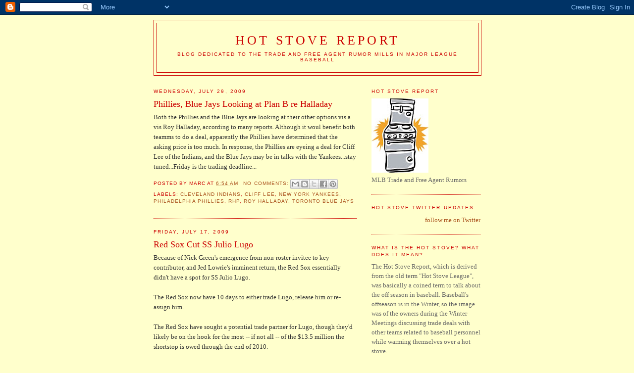

--- FILE ---
content_type: text/html; charset=UTF-8
request_url: http://www.hotstovereport.com/2009/07/
body_size: 12909
content:
<!DOCTYPE html>
<html dir='ltr' xmlns='http://www.w3.org/1999/xhtml' xmlns:b='http://www.google.com/2005/gml/b' xmlns:data='http://www.google.com/2005/gml/data' xmlns:expr='http://www.google.com/2005/gml/expr'>
<head>
<link href='https://www.blogger.com/static/v1/widgets/55013136-widget_css_bundle.css' rel='stylesheet' type='text/css'/>
<meta content='IQ+Nw+dCEVxVVu0fwuZMyuxWz5zB6Bzg78vPvqG3cmY=' name='verify-v1'/>
<meta content='text/html; charset=UTF-8' http-equiv='Content-Type'/>
<meta content='blogger' name='generator'/>
<link href='http://www.hotstovereport.com/favicon.ico' rel='icon' type='image/x-icon'/>
<link href='http://www.hotstovereport.com/2009/07/' rel='canonical'/>
<link rel="alternate" type="application/atom+xml" title="Hot Stove Report - Atom" href="http://www.hotstovereport.com/feeds/posts/default" />
<link rel="alternate" type="application/rss+xml" title="Hot Stove Report - RSS" href="http://www.hotstovereport.com/feeds/posts/default?alt=rss" />
<link rel="service.post" type="application/atom+xml" title="Hot Stove Report - Atom" href="https://www.blogger.com/feeds/18917544/posts/default" />
<!--Can't find substitution for tag [blog.ieCssRetrofitLinks]-->
<meta content='http://www.hotstovereport.com/2009/07/' property='og:url'/>
<meta content='Hot Stove Report' property='og:title'/>
<meta content='Blog dedicated to the Trade and Free Agent Rumor Mills in Major League Baseball' property='og:description'/>
<title>Hot Stove Report: July 2009 Baseball MLB Trade Rumors Astros Yankees Mets</title>
<style id='page-skin-1' type='text/css'><!--
/*
-----------------------------------------------
Blogger Template Style
Name:     Minima
Designer: Douglas Bowman
URL:      www.stopdesign.com
Date:     26 Feb 2004
Updated by: Blogger Team
----------------------------------------------- */
/* Variable definitions
====================
<Variable name="bgcolor" description="Page Background Color"
type="color" default="#fff">
<Variable name="textcolor" description="Text Color"
type="color" default="#333">
<Variable name="linkcolor" description="Link Color"
type="color" default="#58a">
<Variable name="pagetitlecolor" description="Blog Title Color"
type="color" default="#666">
<Variable name="descriptioncolor" description="Blog Description Color"
type="color" default="#999">
<Variable name="titlecolor" description="Post Title Color"
type="color" default="#c60">
<Variable name="bordercolor" description="Border Color"
type="color" default="#ccc">
<Variable name="sidebarcolor" description="Sidebar Title Color"
type="color" default="#999">
<Variable name="sidebartextcolor" description="Sidebar Text Color"
type="color" default="#666">
<Variable name="visitedlinkcolor" description="Visited Link Color"
type="color" default="#999">
<Variable name="bodyfont" description="Text Font"
type="font" default="normal normal 100% Georgia, Serif">
<Variable name="headerfont" description="Sidebar Title Font"
type="font"
default="normal normal 78% 'Trebuchet MS',Trebuchet,Arial,Verdana,Sans-serif">
<Variable name="pagetitlefont" description="Blog Title Font"
type="font"
default="normal normal 200% Georgia, Serif">
<Variable name="descriptionfont" description="Blog Description Font"
type="font"
default="normal normal 78% 'Trebuchet MS', Trebuchet, Arial, Verdana, Sans-serif">
<Variable name="postfooterfont" description="Post Footer Font"
type="font"
default="normal normal 78% 'Trebuchet MS', Trebuchet, Arial, Verdana, Sans-serif">
<Variable name="startSide" description="Side where text starts in blog language"
type="automatic" default="left">
<Variable name="endSide" description="Side where text ends in blog language"
type="automatic" default="right">
*/
/* Use this with templates/template-twocol.html */
body {
background:#ffffcc;
margin:0;
color:#333333;
font:x-small Georgia Serif;
font-size/* */:/**/small;
font-size: /**/small;
text-align: center;
}
a:link {
color:#a9501b;
text-decoration:none;
}
a:visited {
color:#f2984c;
text-decoration:none;
}
a:hover {
color:#cc0000;
text-decoration:underline;
}
a img {
border-width:0;
}
/* Header
-----------------------------------------------
*/
#header-wrapper {
width:660px;
margin:0 auto 10px;
border:1px solid #cc0000;
}
#header-inner {
background-position: center;
margin-left: auto;
margin-right: auto;
}
#header {
margin: 5px;
border: 1px solid #cc0000;
text-align: center;
color:#cc0000;
}
#header h1 {
margin:5px 5px 0;
padding:15px 20px .25em;
line-height:1.2em;
text-transform:uppercase;
letter-spacing:.2em;
font: normal normal 200% Georgia, Serif;
}
#header a {
color:#cc0000;
text-decoration:none;
}
#header a:hover {
color:#cc0000;
}
#header .description {
margin:0 5px 5px;
padding:0 20px 15px;
max-width:700px;
text-transform:uppercase;
letter-spacing:.2em;
line-height: 1.4em;
font: normal normal 78% 'Trebuchet MS', Trebuchet, Arial, Verdana, Sans-serif;
color: #cc0000;
}
#header img {
margin-left: auto;
margin-right: auto;
}
/* Outer-Wrapper
----------------------------------------------- */
#outer-wrapper {
width: 660px;
margin:0 auto;
padding:10px;
text-align:left;
font: normal normal 100% Georgia, Serif;
}
#main-wrapper {
width: 410px;
float: left;
word-wrap: break-word; /* fix for long text breaking sidebar float in IE */
overflow: hidden;     /* fix for long non-text content breaking IE sidebar float */
}
#sidebar-wrapper {
width: 220px;
float: right;
word-wrap: break-word; /* fix for long text breaking sidebar float in IE */
overflow: hidden;      /* fix for long non-text content breaking IE sidebar float */
}
/* Headings
----------------------------------------------- */
h2 {
margin:1.5em 0 .75em;
font:normal normal 78% 'Trebuchet MS',Trebuchet,Arial,Verdana,Sans-serif;
line-height: 1.4em;
text-transform:uppercase;
letter-spacing:.2em;
color:#cc0000;
}
/* Posts
-----------------------------------------------
*/
h2.date-header {
margin:1.5em 0 .5em;
}
.post {
margin:.5em 0 1.5em;
border-bottom:1px dotted #cc0000;
padding-bottom:1.5em;
}
.post h3 {
margin:.25em 0 0;
padding:0 0 4px;
font-size:140%;
font-weight:normal;
line-height:1.4em;
color:#cc0000;
}
.post h3 a, .post h3 a:visited, .post h3 strong {
display:block;
text-decoration:none;
color:#cc0000;
font-weight:normal;
}
.post h3 strong, .post h3 a:hover {
color:#333333;
}
.post-body {
margin:0 0 .75em;
line-height:1.6em;
}
.post-body blockquote {
line-height:1.3em;
}
.post-footer {
margin: .75em 0;
color:#cc0000;
text-transform:uppercase;
letter-spacing:.1em;
font: normal normal 78% 'Trebuchet MS', Trebuchet, Arial, Verdana, Sans-serif;
line-height: 1.4em;
}
.comment-link {
margin-left:.6em;
}
.post img {
padding:4px;
border:1px solid #cc0000;
}
.post blockquote {
margin:1em 20px;
}
.post blockquote p {
margin:.75em 0;
}
/* Comments
----------------------------------------------- */
#comments h4 {
margin:1em 0;
font-weight: bold;
line-height: 1.4em;
text-transform:uppercase;
letter-spacing:.2em;
color: #cc0000;
}
#comments-block {
margin:1em 0 1.5em;
line-height:1.6em;
}
#comments-block .comment-author {
margin:.5em 0;
}
#comments-block .comment-body {
margin:.25em 0 0;
}
#comments-block .comment-footer {
margin:-.25em 0 2em;
line-height: 1.4em;
text-transform:uppercase;
letter-spacing:.1em;
}
#comments-block .comment-body p {
margin:0 0 .75em;
}
.deleted-comment {
font-style:italic;
color:gray;
}
#blog-pager-newer-link {
float: left;
}
#blog-pager-older-link {
float: right;
}
#blog-pager {
text-align: center;
}
.feed-links {
clear: both;
line-height: 2.5em;
}
/* Sidebar Content
----------------------------------------------- */
.sidebar {
color: #666666;
line-height: 1.5em;
}
.sidebar ul {
list-style:none;
margin:0 0 0;
padding:0 0 0;
}
.sidebar li {
margin:0;
padding-top:0;
padding-right:0;
padding-bottom:.25em;
padding-left:15px;
text-indent:-15px;
line-height:1.5em;
}
.sidebar .widget, .main .widget {
border-bottom:1px dotted #cc0000;
margin:0 0 1.5em;
padding:0 0 1.5em;
}
.main .Blog {
border-bottom-width: 0;
}
/* Profile
----------------------------------------------- */
.profile-img {
float: left;
margin-top: 0;
margin-right: 5px;
margin-bottom: 5px;
margin-left: 0;
padding: 4px;
border: 1px solid #cc0000;
}
.profile-data {
margin:0;
text-transform:uppercase;
letter-spacing:.1em;
font: normal normal 78% 'Trebuchet MS', Trebuchet, Arial, Verdana, Sans-serif;
color: #cc0000;
font-weight: bold;
line-height: 1.6em;
}
.profile-datablock {
margin:.5em 0 .5em;
}
.profile-textblock {
margin: 0.5em 0;
line-height: 1.6em;
}
.profile-link {
font: normal normal 78% 'Trebuchet MS', Trebuchet, Arial, Verdana, Sans-serif;
text-transform: uppercase;
letter-spacing: .1em;
}
/* Footer
----------------------------------------------- */
#footer {
width:660px;
clear:both;
margin:0 auto;
padding-top:15px;
line-height: 1.6em;
text-transform:uppercase;
letter-spacing:.1em;
text-align: center;
}

--></style>
<link href='https://www.blogger.com/dyn-css/authorization.css?targetBlogID=18917544&amp;zx=21c78b6a-90ce-4e30-9c8e-c2abac74ca42' media='none' onload='if(media!=&#39;all&#39;)media=&#39;all&#39;' rel='stylesheet'/><noscript><link href='https://www.blogger.com/dyn-css/authorization.css?targetBlogID=18917544&amp;zx=21c78b6a-90ce-4e30-9c8e-c2abac74ca42' rel='stylesheet'/></noscript>
<meta name='google-adsense-platform-account' content='ca-host-pub-1556223355139109'/>
<meta name='google-adsense-platform-domain' content='blogspot.com'/>

<!-- data-ad-client=ca-pub-7677667200056391 -->

</head>
<body>
<div class='navbar section' id='navbar'><div class='widget Navbar' data-version='1' id='Navbar1'><script type="text/javascript">
    function setAttributeOnload(object, attribute, val) {
      if(window.addEventListener) {
        window.addEventListener('load',
          function(){ object[attribute] = val; }, false);
      } else {
        window.attachEvent('onload', function(){ object[attribute] = val; });
      }
    }
  </script>
<div id="navbar-iframe-container"></div>
<script type="text/javascript" src="https://apis.google.com/js/platform.js"></script>
<script type="text/javascript">
      gapi.load("gapi.iframes:gapi.iframes.style.bubble", function() {
        if (gapi.iframes && gapi.iframes.getContext) {
          gapi.iframes.getContext().openChild({
              url: 'https://www.blogger.com/navbar/18917544?origin\x3dhttp://www.hotstovereport.com',
              where: document.getElementById("navbar-iframe-container"),
              id: "navbar-iframe"
          });
        }
      });
    </script><script type="text/javascript">
(function() {
var script = document.createElement('script');
script.type = 'text/javascript';
script.src = '//pagead2.googlesyndication.com/pagead/js/google_top_exp.js';
var head = document.getElementsByTagName('head')[0];
if (head) {
head.appendChild(script);
}})();
</script>
</div></div>
<div id='outer-wrapper'><div id='wrap2'>
<!-- skip links for text browsers -->
<span id='skiplinks' style='display:none;'>
<a href='#main'>skip to main </a> |
      <a href='#sidebar'>skip to sidebar</a>
</span>
<div id='header-wrapper'>
<div class='header section' id='header'><div class='widget Header' data-version='1' id='Header1'>
<div id='header-inner'>
<div class='titlewrapper'>
<h1 class='title'>
<a href='http://www.hotstovereport.com/'>
Hot Stove Report
</a>
</h1>
</div>
<div class='descriptionwrapper'>
<p class='description'><span>Blog dedicated to the Trade and Free Agent Rumor Mills in Major League Baseball</span></p>
</div>
</div>
</div></div>
</div>
<div id='content-wrapper'>
<div id='crosscol-wrapper' style='text-align:center'>
<div class='crosscol no-items section' id='crosscol'></div>
</div>
<div id='main-wrapper'>
<div class='main section' id='main'><div class='widget Blog' data-version='1' id='Blog1'>
<div class='blog-posts hfeed'>

          <div class="date-outer">
        
<h2 class='date-header'><span>Wednesday, July 29, 2009</span></h2>

          <div class="date-posts">
        
<div class='post-outer'>
<div class='post hentry uncustomized-post-template' itemprop='blogPost' itemscope='itemscope' itemtype='http://schema.org/BlogPosting'>
<meta content='18917544' itemprop='blogId'/>
<meta content='592188260114463009' itemprop='postId'/>
<a name='592188260114463009'></a>
<h3 class='post-title entry-title' itemprop='name'>
<a href='http://www.hotstovereport.com/2009/07/phillies-blue-jays-looking-at-plan-b-re.html'>Phillies, Blue Jays Looking at Plan B re Halladay</a>
</h3>
<div class='post-header'>
<div class='post-header-line-1'></div>
</div>
<div class='post-body entry-content' id='post-body-592188260114463009' itemprop='description articleBody'>
Both the Phillies and the Blue Jays are looking at their other options vis a vis Roy Halladay, according to many reports.  Although it woul benefit both teamms to do a deal, apparently the Phillies have determined that the asking price is too much.  In response, the Phillies are eyeing a deal for Cliff Lee of the Indians, and the Blue Jays may be in talks with the Yankees...stay tuned...Friday is the trading deadline...
<div style='clear: both;'></div>
</div>
<div class='post-footer'>
<div class='post-footer-line post-footer-line-1'>
<span class='post-author vcard'>
Posted by
<span class='fn' itemprop='author' itemscope='itemscope' itemtype='http://schema.org/Person'>
<span itemprop='name'>Marc</span>
</span>
</span>
<span class='post-timestamp'>
at
<meta content='http://www.hotstovereport.com/2009/07/phillies-blue-jays-looking-at-plan-b-re.html' itemprop='url'/>
<a class='timestamp-link' href='http://www.hotstovereport.com/2009/07/phillies-blue-jays-looking-at-plan-b-re.html' rel='bookmark' title='permanent link'><abbr class='published' itemprop='datePublished' title='2009-07-29T06:54:00-07:00'>6:54 AM</abbr></a>
</span>
<span class='post-comment-link'>
<a class='comment-link' href='https://www.blogger.com/comment/fullpage/post/18917544/592188260114463009' onclick=''>
No comments:
  </a>
</span>
<span class='post-icons'>
<span class='item-control blog-admin pid-1168003660'>
<a href='https://www.blogger.com/post-edit.g?blogID=18917544&postID=592188260114463009&from=pencil' title='Edit Post'>
<img alt='' class='icon-action' height='18' src='https://resources.blogblog.com/img/icon18_edit_allbkg.gif' width='18'/>
</a>
</span>
</span>
<div class='post-share-buttons goog-inline-block'>
<a class='goog-inline-block share-button sb-email' href='https://www.blogger.com/share-post.g?blogID=18917544&postID=592188260114463009&target=email' target='_blank' title='Email This'><span class='share-button-link-text'>Email This</span></a><a class='goog-inline-block share-button sb-blog' href='https://www.blogger.com/share-post.g?blogID=18917544&postID=592188260114463009&target=blog' onclick='window.open(this.href, "_blank", "height=270,width=475"); return false;' target='_blank' title='BlogThis!'><span class='share-button-link-text'>BlogThis!</span></a><a class='goog-inline-block share-button sb-twitter' href='https://www.blogger.com/share-post.g?blogID=18917544&postID=592188260114463009&target=twitter' target='_blank' title='Share to X'><span class='share-button-link-text'>Share to X</span></a><a class='goog-inline-block share-button sb-facebook' href='https://www.blogger.com/share-post.g?blogID=18917544&postID=592188260114463009&target=facebook' onclick='window.open(this.href, "_blank", "height=430,width=640"); return false;' target='_blank' title='Share to Facebook'><span class='share-button-link-text'>Share to Facebook</span></a><a class='goog-inline-block share-button sb-pinterest' href='https://www.blogger.com/share-post.g?blogID=18917544&postID=592188260114463009&target=pinterest' target='_blank' title='Share to Pinterest'><span class='share-button-link-text'>Share to Pinterest</span></a>
</div>
</div>
<div class='post-footer-line post-footer-line-2'>
<span class='post-labels'>
Labels:
<a href='http://www.hotstovereport.com/search/label/Cleveland%20Indians' rel='tag'>Cleveland Indians</a>,
<a href='http://www.hotstovereport.com/search/label/Cliff%20Lee' rel='tag'>Cliff Lee</a>,
<a href='http://www.hotstovereport.com/search/label/New%20York%20Yankees' rel='tag'>New York Yankees</a>,
<a href='http://www.hotstovereport.com/search/label/Philadelphia%20Phillies' rel='tag'>Philadelphia Phillies</a>,
<a href='http://www.hotstovereport.com/search/label/RHP' rel='tag'>RHP</a>,
<a href='http://www.hotstovereport.com/search/label/Roy%20Halladay' rel='tag'>Roy Halladay</a>,
<a href='http://www.hotstovereport.com/search/label/Toronto%20Blue%20Jays' rel='tag'>Toronto Blue Jays</a>
</span>
</div>
<div class='post-footer-line post-footer-line-3'>
<span class='post-location'>
</span>
</div>
</div>
</div>
</div>

          </div></div>
        

          <div class="date-outer">
        
<h2 class='date-header'><span>Friday, July 17, 2009</span></h2>

          <div class="date-posts">
        
<div class='post-outer'>
<div class='post hentry uncustomized-post-template' itemprop='blogPost' itemscope='itemscope' itemtype='http://schema.org/BlogPosting'>
<meta content='18917544' itemprop='blogId'/>
<meta content='7884143446076778638' itemprop='postId'/>
<a name='7884143446076778638'></a>
<h3 class='post-title entry-title' itemprop='name'>
<a href='http://www.hotstovereport.com/2009/07/red-sox-cut-ss-julio-lugo.html'>Red Sox Cut SS Julio Lugo</a>
</h3>
<div class='post-header'>
<div class='post-header-line-1'></div>
</div>
<div class='post-body entry-content' id='post-body-7884143446076778638' itemprop='description articleBody'>
Because of Nick Green's emergence from non-roster invitee to key contributor, and Jed Lowrie's imminent return, the Red Sox essentially didn't have a spot for SS Julio Lugo. <br /><br />The Red Sox now have 10 days to either trade Lugo, release him or re-assign him. <br /><br />The Red Sox have sought a potential trade partner for Lugo, though they'd likely be on the hook for the most -- if not all -- of the $13.5 million the shortstop is owed through the end of 2010.
<div style='clear: both;'></div>
</div>
<div class='post-footer'>
<div class='post-footer-line post-footer-line-1'>
<span class='post-author vcard'>
Posted by
<span class='fn' itemprop='author' itemscope='itemscope' itemtype='http://schema.org/Person'>
<span itemprop='name'>Marc</span>
</span>
</span>
<span class='post-timestamp'>
at
<meta content='http://www.hotstovereport.com/2009/07/red-sox-cut-ss-julio-lugo.html' itemprop='url'/>
<a class='timestamp-link' href='http://www.hotstovereport.com/2009/07/red-sox-cut-ss-julio-lugo.html' rel='bookmark' title='permanent link'><abbr class='published' itemprop='datePublished' title='2009-07-17T15:25:00-07:00'>3:25 PM</abbr></a>
</span>
<span class='post-comment-link'>
<a class='comment-link' href='https://www.blogger.com/comment/fullpage/post/18917544/7884143446076778638' onclick=''>
No comments:
  </a>
</span>
<span class='post-icons'>
<span class='item-control blog-admin pid-1168003660'>
<a href='https://www.blogger.com/post-edit.g?blogID=18917544&postID=7884143446076778638&from=pencil' title='Edit Post'>
<img alt='' class='icon-action' height='18' src='https://resources.blogblog.com/img/icon18_edit_allbkg.gif' width='18'/>
</a>
</span>
</span>
<div class='post-share-buttons goog-inline-block'>
<a class='goog-inline-block share-button sb-email' href='https://www.blogger.com/share-post.g?blogID=18917544&postID=7884143446076778638&target=email' target='_blank' title='Email This'><span class='share-button-link-text'>Email This</span></a><a class='goog-inline-block share-button sb-blog' href='https://www.blogger.com/share-post.g?blogID=18917544&postID=7884143446076778638&target=blog' onclick='window.open(this.href, "_blank", "height=270,width=475"); return false;' target='_blank' title='BlogThis!'><span class='share-button-link-text'>BlogThis!</span></a><a class='goog-inline-block share-button sb-twitter' href='https://www.blogger.com/share-post.g?blogID=18917544&postID=7884143446076778638&target=twitter' target='_blank' title='Share to X'><span class='share-button-link-text'>Share to X</span></a><a class='goog-inline-block share-button sb-facebook' href='https://www.blogger.com/share-post.g?blogID=18917544&postID=7884143446076778638&target=facebook' onclick='window.open(this.href, "_blank", "height=430,width=640"); return false;' target='_blank' title='Share to Facebook'><span class='share-button-link-text'>Share to Facebook</span></a><a class='goog-inline-block share-button sb-pinterest' href='https://www.blogger.com/share-post.g?blogID=18917544&postID=7884143446076778638&target=pinterest' target='_blank' title='Share to Pinterest'><span class='share-button-link-text'>Share to Pinterest</span></a>
</div>
</div>
<div class='post-footer-line post-footer-line-2'>
<span class='post-labels'>
Labels:
<a href='http://www.hotstovereport.com/search/label/Boston%20Red%20Sox' rel='tag'>Boston Red Sox</a>,
<a href='http://www.hotstovereport.com/search/label/Julio%20Lugo' rel='tag'>Julio Lugo</a>,
<a href='http://www.hotstovereport.com/search/label/SS' rel='tag'>SS</a>
</span>
</div>
<div class='post-footer-line post-footer-line-3'>
<span class='post-location'>
</span>
</div>
</div>
</div>
</div>

          </div></div>
        

          <div class="date-outer">
        
<h2 class='date-header'><span>Thursday, July 16, 2009</span></h2>

          <div class="date-posts">
        
<div class='post-outer'>
<div class='post hentry uncustomized-post-template' itemprop='blogPost' itemscope='itemscope' itemtype='http://schema.org/BlogPosting'>
<meta content='18917544' itemprop='blogId'/>
<meta content='1503859822405139481' itemprop='postId'/>
<a name='1503859822405139481'></a>
<h3 class='post-title entry-title' itemprop='name'>
<a href='http://www.hotstovereport.com/2009/07/phillies-sign-pedro-martinez-to-one.html'>Phillies sign Pedro Martinez to One Year Deal</a>
</h3>
<div class='post-header'>
<div class='post-header-line-1'></div>
</div>
<div class='post-body entry-content' id='post-body-1503859822405139481' itemprop='description articleBody'>
The Phillies, somewhat desperate for starting pitching in their run for the defense of their world title, signed three time Cy Young Award pitcher Pedro Martinez to a one year deal worth $1 million guaranteed, plus $1.5 million in incentives.
<div style='clear: both;'></div>
</div>
<div class='post-footer'>
<div class='post-footer-line post-footer-line-1'>
<span class='post-author vcard'>
Posted by
<span class='fn' itemprop='author' itemscope='itemscope' itemtype='http://schema.org/Person'>
<span itemprop='name'>Marc</span>
</span>
</span>
<span class='post-timestamp'>
at
<meta content='http://www.hotstovereport.com/2009/07/phillies-sign-pedro-martinez-to-one.html' itemprop='url'/>
<a class='timestamp-link' href='http://www.hotstovereport.com/2009/07/phillies-sign-pedro-martinez-to-one.html' rel='bookmark' title='permanent link'><abbr class='published' itemprop='datePublished' title='2009-07-16T05:31:00-07:00'>5:31 AM</abbr></a>
</span>
<span class='post-comment-link'>
<a class='comment-link' href='https://www.blogger.com/comment/fullpage/post/18917544/1503859822405139481' onclick=''>
No comments:
  </a>
</span>
<span class='post-icons'>
<span class='item-control blog-admin pid-1168003660'>
<a href='https://www.blogger.com/post-edit.g?blogID=18917544&postID=1503859822405139481&from=pencil' title='Edit Post'>
<img alt='' class='icon-action' height='18' src='https://resources.blogblog.com/img/icon18_edit_allbkg.gif' width='18'/>
</a>
</span>
</span>
<div class='post-share-buttons goog-inline-block'>
<a class='goog-inline-block share-button sb-email' href='https://www.blogger.com/share-post.g?blogID=18917544&postID=1503859822405139481&target=email' target='_blank' title='Email This'><span class='share-button-link-text'>Email This</span></a><a class='goog-inline-block share-button sb-blog' href='https://www.blogger.com/share-post.g?blogID=18917544&postID=1503859822405139481&target=blog' onclick='window.open(this.href, "_blank", "height=270,width=475"); return false;' target='_blank' title='BlogThis!'><span class='share-button-link-text'>BlogThis!</span></a><a class='goog-inline-block share-button sb-twitter' href='https://www.blogger.com/share-post.g?blogID=18917544&postID=1503859822405139481&target=twitter' target='_blank' title='Share to X'><span class='share-button-link-text'>Share to X</span></a><a class='goog-inline-block share-button sb-facebook' href='https://www.blogger.com/share-post.g?blogID=18917544&postID=1503859822405139481&target=facebook' onclick='window.open(this.href, "_blank", "height=430,width=640"); return false;' target='_blank' title='Share to Facebook'><span class='share-button-link-text'>Share to Facebook</span></a><a class='goog-inline-block share-button sb-pinterest' href='https://www.blogger.com/share-post.g?blogID=18917544&postID=1503859822405139481&target=pinterest' target='_blank' title='Share to Pinterest'><span class='share-button-link-text'>Share to Pinterest</span></a>
</div>
</div>
<div class='post-footer-line post-footer-line-2'>
<span class='post-labels'>
Labels:
<a href='http://www.hotstovereport.com/search/label/New%20York%20Mets' rel='tag'>New York Mets</a>,
<a href='http://www.hotstovereport.com/search/label/Pedro%20Martinez' rel='tag'>Pedro Martinez</a>,
<a href='http://www.hotstovereport.com/search/label/Philadelphia%20Phillies' rel='tag'>Philadelphia Phillies</a>,
<a href='http://www.hotstovereport.com/search/label/RHP' rel='tag'>RHP</a>
</span>
</div>
<div class='post-footer-line post-footer-line-3'>
<span class='post-location'>
</span>
</div>
</div>
</div>
</div>

        </div></div>
      
</div>
<div class='blog-pager' id='blog-pager'>
<span id='blog-pager-newer-link'>
<a class='blog-pager-newer-link' href='http://www.hotstovereport.com/' id='Blog1_blog-pager-newer-link' title='Newer Posts'>Newer Posts</a>
</span>
<span id='blog-pager-older-link'>
<a class='blog-pager-older-link' href='http://www.hotstovereport.com/search?updated-max=2009-07-16T05:31:00-07:00' id='Blog1_blog-pager-older-link' title='Older Posts'>Older Posts</a>
</span>
<a class='home-link' href='http://www.hotstovereport.com/'>Home</a>
</div>
<div class='clear'></div>
<div class='blog-feeds'>
<div class='feed-links'>
Subscribe to:
<a class='feed-link' href='http://www.hotstovereport.com/feeds/posts/default' target='_blank' type='application/atom+xml'>Comments (Atom)</a>
</div>
</div>
</div></div>
</div>
<div id='sidebar-wrapper'>
<div class='sidebar section' id='sidebar'><div class='widget Image' data-version='1' id='Image1'>
<h2>Hot Stove Report</h2>
<div class='widget-content'>
<a href='http://www.hotstovereport.com'>
<img alt='Hot Stove Report' height='150' id='Image1_img' src='https://blogger.googleusercontent.com/img/b/R29vZ2xl/AVvXsEhoMKl08qKIoSDRtzPBHXgFRmR1im8seI5bHZTymIECH2ObkSPRQfKKTt-nme-0lbNDak4DcMGJOa_3wfrlLePidSkqMfjiexRqQf1gPzkxGzVjNrWXWvTj5Ctjp5cq5SKTtrxi/s150/hot_stove.jpg' width='115'/>
</a>
<br/>
<span class='caption'>MLB Trade and Free Agent Rumors</span>
</div>
<div class='clear'></div>
</div><div class='widget HTML' data-version='1' id='HTML4'>
<h2 class='title'>Hot Stove Twitter Updates</h2>
<div class='widget-content'>
<div id="twitter_div">
<h2 style="display:none;" class="sidebar-title">Hot Stove Twitter Updates</h2>
<ul id="twitter_update_list"></ul>
<a id="twitter-link" style="display:block;text-align:right;" href="http://twitter.com/hotstoverpt">follow me on Twitter</a>
</div>
<script src="http://twitter.com/javascripts/blogger.js" type="text/javascript"></script>
<script src="http://twitter.com/statuses/user_timeline/hotstoverpt.json?callback=twitterCallback2&amp;count=5" type="text/javascript"></script>
</div>
<div class='clear'></div>
</div><div class='widget Text' data-version='1' id='Text1'>
<h2 class='title'>What is the Hot Stove? What does it mean?</h2>
<div class='widget-content'>
The Hot Stove Report, which is derived from the old term "Hot Stove League", was basically a coined term to talk about the off season in baseball. Baseball's offseason is in the Winter, so the image was of the owners during the Winter Meetings discussing trade deals with other teams related to baseball personnel while warming themselves over a hot stove.<br/><br/>A "Hot Stove Report" was typically an advance on the news from the Winter Meetings, and was a rumor about where players were headed and for whom they would be traded. Trading in baseball is kind of a tradition of its own, since hope was another Spring Training eternal with new personnel to cheer.<br/><br/>Today, a Hot Stove Report is not just trades, it involves all free agent signings, rumors, and personnel moves in the offseason, but also sometimes trade rumors related to the trading deadline. In this 24 hour news world, it fits that the Hot Stove doesn't just heat up in the Winter anymore.<br/>
</div>
<div class='clear'></div>
</div><div class='widget HTML' data-version='1' id='HTML1'>
<h2 class='title'>Add Hot Stove Report to Your Stuff...</h2>
<div class='widget-content'>

<!-- AddThis Button BEGIN -->
<script type="text/javascript">addthis_pub  = 'marclippincott';</script>
<a onmouseover="return addthis_open(this, '', '[URL]', '[TITLE]')" onmouseout="addthis_close()" href="http://www.addthis.com/bookmark.php" onclick="return addthis_sendto()"><img border="0" width="125" alt="" src="http://s7.addthis.com/button1-addthis.gif" height="16"/></a><script src="http://s7.addthis.com/js/152/addthis_widget.js" type="text/javascript"></script>
<!-- AddThis Button END -->
</div>
<div class='clear'></div>
</div><div class='widget Subscribe' data-version='1' id='Subscribe1'>
<div style='white-space:nowrap'>
<h2 class='title'>Subscribe To Hot Stove Report</h2>
<div class='widget-content'>
<div class='subscribe-wrapper subscribe-type-POST'>
<div class='subscribe expanded subscribe-type-POST' id='SW_READER_LIST_Subscribe1POST' style='display:none;'>
<div class='top'>
<span class='inner' onclick='return(_SW_toggleReaderList(event, "Subscribe1POST"));'>
<img class='subscribe-dropdown-arrow' src='https://resources.blogblog.com/img/widgets/arrow_dropdown.gif'/>
<img align='absmiddle' alt='' border='0' class='feed-icon' src='https://resources.blogblog.com/img/icon_feed12.png'/>
Posts
</span>
<div class='feed-reader-links'>
<a class='feed-reader-link' href='https://www.netvibes.com/subscribe.php?url=http%3A%2F%2Fwww.hotstovereport.com%2Ffeeds%2Fposts%2Fdefault' target='_blank'>
<img src='https://resources.blogblog.com/img/widgets/subscribe-netvibes.png'/>
</a>
<a class='feed-reader-link' href='https://add.my.yahoo.com/content?url=http%3A%2F%2Fwww.hotstovereport.com%2Ffeeds%2Fposts%2Fdefault' target='_blank'>
<img src='https://resources.blogblog.com/img/widgets/subscribe-yahoo.png'/>
</a>
<a class='feed-reader-link' href='http://www.hotstovereport.com/feeds/posts/default' target='_blank'>
<img align='absmiddle' class='feed-icon' src='https://resources.blogblog.com/img/icon_feed12.png'/>
                  Atom
                </a>
</div>
</div>
<div class='bottom'></div>
</div>
<div class='subscribe' id='SW_READER_LIST_CLOSED_Subscribe1POST' onclick='return(_SW_toggleReaderList(event, "Subscribe1POST"));'>
<div class='top'>
<span class='inner'>
<img class='subscribe-dropdown-arrow' src='https://resources.blogblog.com/img/widgets/arrow_dropdown.gif'/>
<span onclick='return(_SW_toggleReaderList(event, "Subscribe1POST"));'>
<img align='absmiddle' alt='' border='0' class='feed-icon' src='https://resources.blogblog.com/img/icon_feed12.png'/>
Posts
</span>
</span>
</div>
<div class='bottom'></div>
</div>
</div>
<div class='subscribe-wrapper subscribe-type-COMMENT'>
<div class='subscribe expanded subscribe-type-COMMENT' id='SW_READER_LIST_Subscribe1COMMENT' style='display:none;'>
<div class='top'>
<span class='inner' onclick='return(_SW_toggleReaderList(event, "Subscribe1COMMENT"));'>
<img class='subscribe-dropdown-arrow' src='https://resources.blogblog.com/img/widgets/arrow_dropdown.gif'/>
<img align='absmiddle' alt='' border='0' class='feed-icon' src='https://resources.blogblog.com/img/icon_feed12.png'/>
All Comments
</span>
<div class='feed-reader-links'>
<a class='feed-reader-link' href='https://www.netvibes.com/subscribe.php?url=http%3A%2F%2Fwww.hotstovereport.com%2Ffeeds%2Fcomments%2Fdefault' target='_blank'>
<img src='https://resources.blogblog.com/img/widgets/subscribe-netvibes.png'/>
</a>
<a class='feed-reader-link' href='https://add.my.yahoo.com/content?url=http%3A%2F%2Fwww.hotstovereport.com%2Ffeeds%2Fcomments%2Fdefault' target='_blank'>
<img src='https://resources.blogblog.com/img/widgets/subscribe-yahoo.png'/>
</a>
<a class='feed-reader-link' href='http://www.hotstovereport.com/feeds/comments/default' target='_blank'>
<img align='absmiddle' class='feed-icon' src='https://resources.blogblog.com/img/icon_feed12.png'/>
                  Atom
                </a>
</div>
</div>
<div class='bottom'></div>
</div>
<div class='subscribe' id='SW_READER_LIST_CLOSED_Subscribe1COMMENT' onclick='return(_SW_toggleReaderList(event, "Subscribe1COMMENT"));'>
<div class='top'>
<span class='inner'>
<img class='subscribe-dropdown-arrow' src='https://resources.blogblog.com/img/widgets/arrow_dropdown.gif'/>
<span onclick='return(_SW_toggleReaderList(event, "Subscribe1COMMENT"));'>
<img align='absmiddle' alt='' border='0' class='feed-icon' src='https://resources.blogblog.com/img/icon_feed12.png'/>
All Comments
</span>
</span>
</div>
<div class='bottom'></div>
</div>
</div>
<div style='clear:both'></div>
</div>
</div>
<div class='clear'></div>
</div><div class='widget LinkList' data-version='1' id='LinkList4'>
<h2>Hot Stove by Position</h2>
<div class='widget-content'>
<ul>
<li><a href='http://www.hotstovereport.com/search/label/1b'>First Basemen (1b)</a></li>
<li><a href='http://www.hotstovereport.com/search/label/2b'>Second Basemen (2b)</a></li>
<li><a href='http://www.hotstovereport.com/search/label/3b'>Third Basemen (3b)</a></li>
<li><a href='http://www.hotstovereport.com/search/label/SS'>Shortstops (SS)</a></li>
<li><a href='http://www.hotstovereport.com/search/label/catcher'>Catchers</a></li>
<li><a href='http://www.hotstovereport.com/search/label/OF'>Outfielders (OF)</a></li>
<li><a href='http://www.hotstovereport.com/search/label/dh'>Designated Hitters (DH)</a></li>
<li><a href='http://www.hotstovereport.com/search/label/RHP'>Right Handed Starters (RHP)</a></li>
<li><a href='http://www.hotstovereport.com/search/label/LHP'>Left Handed Starters (LHP)</a></li>
<li><a href='http://www.hotstovereport.com/search/label/reliever'>Middle Relievers</a></li>
<li><a href='http://www.hotstovereport.com/search/label/closer'>Closers</a></li>
</ul>
<div class='clear'></div>
</div>
</div><div class='widget LinkList' data-version='1' id='LinkList3'>
<h2>Hot Stove Report Team Links</h2>
<div class='widget-content'>
<ul>
<li><a href='http://www.hotstovereport.com/search/label/Atlanta%20Braves'>Hot Stove Report Atlanta Braves</a></li>
<li><a href='http://www.hotstovereport.com/search/label/Arizona%20Diamondbacks'>Hot Stove Report Arizona Diamondbacks</a></li>
<li><a href='http://www.hotstovereport.com/search/label/Baltimore%20Orioles'>Hot Stove Report Baltimore Orioles</a></li>
<li><a href='http://www.hotstovereport.com/search/label/Boston%20Red%20Sox'>Hot Stove Report Boston Red Sox</a></li>
<li><a href='http://www.hotstovereport.com/search/label/Chicago%20White%20Sox'>Hot Stove Report Chicago White Sox</a></li>
<li><a href='http://www.hotstovereport.com/search/label/Chicago%20Cubs'>Hot Stove Report Chicago Cubs</a></li>
<li><a href='http://www.hotstovereport.com/search/label/Cincinnati%20Reds'>Hot Stove Report Cincinnati Reds</a></li>
<li><a href='http://www.hotstovereport.com/search/label/Cleveland%20Indians'>Hot Stove Report Cleveland Indians</a></li>
<li><a href='http://www.hotstovereport.com/search/label/Colorado%20Rockies'>Hot Stove Report Colorado Rockies</a></li>
<li><a href='http://www.hotstovereport.com/search/label/Detroit%20Tigers'>Hot Stove Report Detroit Tigers</a></li>
<li><a href='http://www.hotstovereport.com/search/label/Florida%20Marlins'>Hot Stove Report Florida Marlins</a></li>
<li><a href='http://www.hotstovereport.com/search/label/Houston%20Astros'>Hot Stove Report Houston Astros</a></li>
<li><a href='http://www.hotstovereport.com/search/label/Kansas%20City%20Royals'>Hot Stove Report Kansas City Royals</a></li>
<li><a href='http://www.hotstovereport.com/search/label/Los%20Angeles%20Dodgers'>Hot Stove Report Los Angeles Dodgers</a></li>
<li><a href='http://www.hotstovereport.com/search/label/Los%20Angeles%20Angels'>Hot Stove Report Los Angeles Angels</a></li>
<li><a href='http://www.hotstovereport.com/search/label/Minnesota%20Twins'>Hot Stove Report Minnesota Twins</a></li>
<li><a href='http://www.hotstovereport.com/search/label/Milwaukee%20Brewers'>Hot Stove Report Milwaukee Brewers</a></li>
<li><a href='http://www.hotstovereport.com/search/label/New%20York%20Mets'>Hot Stove Report New York Mets</a></li>
<li><a href='http://www.hotstovereport.com/search/label/New%20York%20Yankees'>Hot Stove Report New York Yankees</a></li>
<li><a href='http://www.hotstovereport.com/search/label/Oakland%20Athletics'>Hot Stove Report Oakland Athletics</a></li>
<li><a href='http://www.hotstovereport.com/search/label/Philadelphia%20Phillies'>Hot Stove Report Philadelphia Phillies</a></li>
<li><a href='http://www.hotstovereport.com/search/label/Pittsburgh%20Pirates'>Hot Stove Report Pittsburgh Pirates</a></li>
<li><a href='http://www.hotstovereport.com/search/label/St.%20Louis%20Cardinals'>Hot Stove Report St. Louis Cardinals</a></li>
<li><a href='http://www.hotstovereport.com/search/label/San%20Diego%20Padres'>Hot Stove Report San Diego Padres</a></li>
<li><a href='http://www.hotstovereport.com/search/label/San%20Francisco%20Giants'>Hot Stove Report San Francisco Giants</a></li>
<li><a href='http://www.hotstovereport.com/search/label/Seattle%20Mariners'>Hot Stove Report Seattle Mariners</a></li>
<li><a href='http://www.hotstovereport.com/search/label/Tampa%20Bay%20Rays'>Hot Stove Report Tampa Bay Rays</a></li>
<li><a href='http://www.hotstovereport.com/search/label/Texas%20Rangers'>Hot Stove Report Texas Rangers</a></li>
<li><a href='http://www.hotstovereport.com/search/label/Toronto%20Blue%20Jays'>Hot Stove Report Toronto Blue Jays</a></li>
<li><a href='http://www.hotstovereport.com/search/label/Washington%20Nationals'>Hot Stove Report Washington Nationals</a></li>
</ul>
<div class='clear'></div>
</div>
</div><div class='widget BlogArchive' data-version='1' id='BlogArchive1'>
<h2>Blog Archive</h2>
<div class='widget-content'>
<div id='ArchiveList'>
<div id='BlogArchive1_ArchiveList'>
<ul class='hierarchy'>
<li class='archivedate expanded'>
<a class='toggle' href='javascript:void(0)'>
<span class='zippy toggle-open'>

        &#9660;&#160;
      
</span>
</a>
<a class='post-count-link' href='http://www.hotstovereport.com/2009/'>
2009
</a>
<span class='post-count' dir='ltr'>(70)</span>
<ul class='hierarchy'>
<li class='archivedate collapsed'>
<a class='toggle' href='javascript:void(0)'>
<span class='zippy'>

        &#9658;&#160;
      
</span>
</a>
<a class='post-count-link' href='http://www.hotstovereport.com/2009/12/'>
December
</a>
<span class='post-count' dir='ltr'>(4)</span>
</li>
</ul>
<ul class='hierarchy'>
<li class='archivedate expanded'>
<a class='toggle' href='javascript:void(0)'>
<span class='zippy toggle-open'>

        &#9660;&#160;
      
</span>
</a>
<a class='post-count-link' href='http://www.hotstovereport.com/2009/07/'>
July
</a>
<span class='post-count' dir='ltr'>(3)</span>
<ul class='posts'>
<li><a href='http://www.hotstovereport.com/2009/07/phillies-blue-jays-looking-at-plan-b-re.html'>Phillies, Blue Jays Looking at Plan B re Halladay</a></li>
<li><a href='http://www.hotstovereport.com/2009/07/red-sox-cut-ss-julio-lugo.html'>Red Sox Cut SS Julio Lugo</a></li>
<li><a href='http://www.hotstovereport.com/2009/07/phillies-sign-pedro-martinez-to-one.html'>Phillies sign Pedro Martinez to One Year Deal</a></li>
</ul>
</li>
</ul>
<ul class='hierarchy'>
<li class='archivedate collapsed'>
<a class='toggle' href='javascript:void(0)'>
<span class='zippy'>

        &#9658;&#160;
      
</span>
</a>
<a class='post-count-link' href='http://www.hotstovereport.com/2009/03/'>
March
</a>
<span class='post-count' dir='ltr'>(3)</span>
</li>
</ul>
<ul class='hierarchy'>
<li class='archivedate collapsed'>
<a class='toggle' href='javascript:void(0)'>
<span class='zippy'>

        &#9658;&#160;
      
</span>
</a>
<a class='post-count-link' href='http://www.hotstovereport.com/2009/02/'>
February
</a>
<span class='post-count' dir='ltr'>(19)</span>
</li>
</ul>
<ul class='hierarchy'>
<li class='archivedate collapsed'>
<a class='toggle' href='javascript:void(0)'>
<span class='zippy'>

        &#9658;&#160;
      
</span>
</a>
<a class='post-count-link' href='http://www.hotstovereport.com/2009/01/'>
January
</a>
<span class='post-count' dir='ltr'>(41)</span>
</li>
</ul>
</li>
</ul>
<ul class='hierarchy'>
<li class='archivedate collapsed'>
<a class='toggle' href='javascript:void(0)'>
<span class='zippy'>

        &#9658;&#160;
      
</span>
</a>
<a class='post-count-link' href='http://www.hotstovereport.com/2008/'>
2008
</a>
<span class='post-count' dir='ltr'>(62)</span>
<ul class='hierarchy'>
<li class='archivedate collapsed'>
<a class='toggle' href='javascript:void(0)'>
<span class='zippy'>

        &#9658;&#160;
      
</span>
</a>
<a class='post-count-link' href='http://www.hotstovereport.com/2008/12/'>
December
</a>
<span class='post-count' dir='ltr'>(55)</span>
</li>
</ul>
<ul class='hierarchy'>
<li class='archivedate collapsed'>
<a class='toggle' href='javascript:void(0)'>
<span class='zippy'>

        &#9658;&#160;
      
</span>
</a>
<a class='post-count-link' href='http://www.hotstovereport.com/2008/11/'>
November
</a>
<span class='post-count' dir='ltr'>(7)</span>
</li>
</ul>
</li>
</ul>
<ul class='hierarchy'>
<li class='archivedate collapsed'>
<a class='toggle' href='javascript:void(0)'>
<span class='zippy'>

        &#9658;&#160;
      
</span>
</a>
<a class='post-count-link' href='http://www.hotstovereport.com/2005/'>
2005
</a>
<span class='post-count' dir='ltr'>(1)</span>
<ul class='hierarchy'>
<li class='archivedate collapsed'>
<a class='toggle' href='javascript:void(0)'>
<span class='zippy'>

        &#9658;&#160;
      
</span>
</a>
<a class='post-count-link' href='http://www.hotstovereport.com/2005/11/'>
November
</a>
<span class='post-count' dir='ltr'>(1)</span>
</li>
</ul>
</li>
</ul>
</div>
</div>
<div class='clear'></div>
</div>
</div><div class='widget Image' data-version='1' id='Image3'>
<h2>Find us on Facebook</h2>
<div class='widget-content'>
<a href='http://www.facebook.com/group.php?gid=37123184885&ref=ts#/pages/Hot-Stove-Report/49923305361?ref=ts'>
<img alt='Find us on Facebook' height='44' id='Image3_img' src='https://blogger.googleusercontent.com/img/b/R29vZ2xl/AVvXsEgD-1mdXaiIqpgBGe-AvssGpQ2UKkJWtzt5FxyozKpGo7ZKm6Q9YOMT-fNQmPIv9uHg8pqONrQTv5MkDlW_8LQ7VuxCpQ3uNNFVEV1VwQXkzEYakkZ9kuLoP4q8aeKvOESQxGFH/s220/find_us_on_facebook_badge.gif' width='144'/>
</a>
<br/>
</div>
<div class='clear'></div>
</div><div class='widget Feed' data-version='1' id='Feed2'>
<h2>Hot Stove News Reports</h2>
<div class='widget-content' id='Feed2_feedItemListDisplay'>
<span style='filter: alpha(25); opacity: 0.25;'>
<a href='http://hotstove.mlblogs.com/atom.xml'>Loading...</a>
</span>
</div>
<div class='clear'></div>
</div><div class='widget Feed' data-version='1' id='Feed1'>
<h2>Major League Baseball News</h2>
<div class='widget-content' id='Feed1_feedItemListDisplay'>
<span style='filter: alpha(25); opacity: 0.25;'>
<a href='http://mlb.mlb.com/partnerxml/gen/news/rss/mlb.xml'>Loading...</a>
</span>
</div>
<div class='clear'></div>
</div><div class='widget Feed' data-version='1' id='Feed3'>
<h2>AstrosDaily.com's Astrowire</h2>
<div class='widget-content' id='Feed3_feedItemListDisplay'>
<span style='filter: alpha(25); opacity: 0.25;'>
<a href='http://www.astrosdaily.com/ad_rss.php'>Loading...</a>
</span>
</div>
<div class='clear'></div>
</div><div class='widget LinkList' data-version='1' id='LinkList2'>
<h2>Baseball Links</h2>
<div class='widget-content'>
<ul>
<li><a href='http://sports.espn.go.com/mlb/features/freeagents'>2009 Free Agent Listing and Tracker (ESPN)</a></li>
<li><a href='http://www.astrosdaily.com/'>AstrosDaily.com</a></li>
<li><a href='http://www.crawfishboxes.com/'>Crawfish Boxes - Astros Fan Site</a></li>
<li><a href='http://www.astros.com/'>Houston Astros Official Site</a></li>
<li><a href='http://cgi.top-25.com/top-25.cgi?baseball&hotstove'>Vote for this Site!</a></li>
</ul>
<div class='clear'></div>
</div>
</div><div class='widget Followers' data-version='1' id='Followers1'>
<h2 class='title'>Followers</h2>
<div class='widget-content'>
<div id='Followers1-wrapper'>
<div style='margin-right:2px;'>
<div><script type="text/javascript" src="https://apis.google.com/js/platform.js"></script>
<div id="followers-iframe-container"></div>
<script type="text/javascript">
    window.followersIframe = null;
    function followersIframeOpen(url) {
      gapi.load("gapi.iframes", function() {
        if (gapi.iframes && gapi.iframes.getContext) {
          window.followersIframe = gapi.iframes.getContext().openChild({
            url: url,
            where: document.getElementById("followers-iframe-container"),
            messageHandlersFilter: gapi.iframes.CROSS_ORIGIN_IFRAMES_FILTER,
            messageHandlers: {
              '_ready': function(obj) {
                window.followersIframe.getIframeEl().height = obj.height;
              },
              'reset': function() {
                window.followersIframe.close();
                followersIframeOpen("https://www.blogger.com/followers/frame/18917544?colors\x3dCgt0cmFuc3BhcmVudBILdHJhbnNwYXJlbnQaByM2NjY2NjYiByNhOTUwMWIqByNmZmZmY2MyByNjYzAwMDA6ByM2NjY2NjZCByNhOTUwMWJKByNjYzAwMDBSByNhOTUwMWJaC3RyYW5zcGFyZW50\x26pageSize\x3d21\x26hl\x3den-US\x26origin\x3dhttp://www.hotstovereport.com");
              },
              'open': function(url) {
                window.followersIframe.close();
                followersIframeOpen(url);
              }
            }
          });
        }
      });
    }
    followersIframeOpen("https://www.blogger.com/followers/frame/18917544?colors\x3dCgt0cmFuc3BhcmVudBILdHJhbnNwYXJlbnQaByM2NjY2NjYiByNhOTUwMWIqByNmZmZmY2MyByNjYzAwMDA6ByM2NjY2NjZCByNhOTUwMWJKByNjYzAwMDBSByNhOTUwMWJaC3RyYW5zcGFyZW50\x26pageSize\x3d21\x26hl\x3den-US\x26origin\x3dhttp://www.hotstovereport.com");
  </script></div>
</div>
</div>
<div class='clear'></div>
</div>
</div><div class='widget Image' data-version='1' id='Image2'>
<h2>Mr. Spalding</h2>
<div class='widget-content'>
<a href='http://www.hotstovereport.com'>
<img alt='Mr. Spalding' height='172' id='Image2_img' src='https://blogger.googleusercontent.com/img/b/R29vZ2xl/AVvXsEigmkV9mxPUmtGuywZcg-qa2fW7EAvrw_iVjqBusPH64QOEJj0LR1EKEDPgA6ZIB7dOARvSiJnFCuuC9YmpbX0rrGvvt08gXN-ha3GmRfn_sxsfeqpADcRGmTCvnq2DSgmqqPmT/s220/Rawlings_baseball.jpg' width='220'/>
</a>
<br/>
</div>
<div class='clear'></div>
</div><div class='widget HTML' data-version='1' id='HTML2'>
<h2 class='title'>BlogCatalog</h2>
<div class='widget-content'>
<script language="JavaScript" src="http://www.blogcatalog.com/rate-button.js.php?id=4510510" type="text/javascript"></script>
<noscript><a href="http://www.blogcatalog.com" title="Blog Directory, Find A Blog, Submit A Blog, Search For The Best Blogs">
Blog Catalog Blog Directory
</a></noscript><br/><a href="http://www.bloggerschoiceawards.com/blogs/show/63808/?utm_source=bloggerschoiceawards&utm_medium=badge&utm_content=bestsportsblog"><img border="0" alt="My site was nominated for Best Sports Blog!" src="http://www.bloggerschoiceawards.com/images/bca_badges/bca_badge_bestsportsblog.gif"/></a>
</div>
<div class='clear'></div>
</div><div class='widget LinkList' data-version='1' id='LinkList1'>
<h2>Other Texas Links</h2>
<div class='widget-content'>
<ul>
<li><a href='http://texprobateblog.blogspot.com/'>Austin Estate Planning Blog</a></li>
<li><a href='http://www.carylippincott.com/attorney_marclippincott.php'>Austin Lawyer</a></li>
<li><a href='http://www.carylippincott.com/practicearea_wills.php'>Austin Wills</a></li>
<li><a href='http://www.traviscountymediators.com/'>Austin Mediator</a></li>
<li><a href='http://www.carylippincott.com/practicearea_collections.php'>Austin Collection Law Firm</a></li>
<li><a href='http://texfamlaw.blogspot.com/'>Texas Divorce Blog</a></li>
<li><a href='http://www.austindivorces.com/'>Austin Divorce</a></li>
<li><a href='http://www.carylippincott.com/'>Austin Law Firm</a></li>
<li><a href='http://www.carylippincott.com/attorney_erikcary.php'>Texas Divorce Lawyer</a></li>
</ul>
<div class='clear'></div>
</div>
</div></div>
</div>
<!-- spacer for skins that want sidebar and main to be the same height-->
<div class='clear'>&#160;</div>
</div>
<!-- end content-wrapper -->
<div id='footer-wrapper'>
<div class='footer section' id='footer'><div class='widget HTML' data-version='1' id='HTML3'>
<h2 class='title'>MLB Scoreboard</h2>
<div class='widget-content'>
<script src="http://www.gmodules.com/ig/ifr?url=http://gadget.janrayliao.googlepages.com/mlbscoreboard.xml&amp;up_selectedTab=al-board&amp;up_numOfColumns=2&amp;up_timezone=1&amp;up_showPitcher=1&amp;up_LAAOrder=7&amp;up_HOUOrder=1&amp;up_OAKOrder=7&amp;up_TOROrder=7&amp;up_ATLOrder=7&amp;up_MILOrder=7&amp;up_STLOrder=7&amp;up_CHCOrder=7&amp;up_TBOrder=7&amp;up_ARIOrder=7&amp;up_LADOrder=7&amp;up_SFOrder=7&amp;up_CLEOrder=7&amp;up_SEAOrder=7&amp;up_FLAOrder=7&amp;up_NYMOrder=7&amp;up_WSHOrder=7&amp;up_BALOrder=7&amp;up_SDOrder=7&amp;up_PHIOrder=7&amp;up_PITOrder=7&amp;up_TEXOrder=7&amp;up_BOSOrder=7&amp;up_CINOrder=7&amp;up_COLOrder=7&amp;up_KCOrder=7&amp;up_DETOrder=7&amp;up_MINOrder=7&amp;up_CWSOrder=7&amp;up_NYYOrder=7&amp;up_showAE=1&amp;up_showAC=1&amp;up_showAW=1&amp;up_showAWC=0&amp;up_showNE=1&amp;up_showNC=1&amp;up_showNW=1&amp;up_showNWC=0&amp;up_showMagicN=1&amp;synd=open&amp;w=780&amp;h=280&amp;title=MLB+Scoreboard&amp;border=%23ffffff%7C1px%2C1px+solid+black%7C1px%2C1px+solid+black%7C0px%2C1px+black&amp;output=js"></script>
</div>
<div class='clear'></div>
</div><div class='widget AdSense' data-version='1' id='AdSense1'>
<div class='widget-content'>
<script type="text/javascript"><!--
google_ad_client="pub-7677667200056391";
google_ad_host="pub-1556223355139109";
google_ad_host_channel="00000+00257+00419+01001";
google_ad_width=468;
google_ad_height=60;
google_ad_format="468x60_as";
google_ad_type="text_image";
google_color_border="CC0000";
google_color_bg="FFFFFF";
google_color_link="29303B";
google_color_url="CC0000";
google_color_text="1B0431";
//--></script>
<script type="text/javascript"
  src="http://pagead2.googlesyndication.com/pagead/show_ads.js">
</script>
<div class='clear'></div>
</div>
</div></div>
</div>
</div></div>
<!-- end outer-wrapper -->
<script type='text/javascript'>
var gaJsHost = (("https:" == document.location.protocol) ? "https://ssl." : "http://www.");
document.write(unescape("%3Cscript src='" + gaJsHost + "google-analytics.com/ga.js' type='text/javascript'%3E%3C/script%3E"));
</script>
<script type='text/javascript'>
try {
var pageTracker = _gat._getTracker("UA-6958747-1");
pageTracker._trackPageview();
} catch(err) {}</script>

<script type="text/javascript" src="https://www.blogger.com/static/v1/widgets/1581542668-widgets.js"></script>
<script type='text/javascript'>
window['__wavt'] = 'AOuZoY6h43BoYfEL_As5B2n4qKzJ2xV8aA:1765644025949';_WidgetManager._Init('//www.blogger.com/rearrange?blogID\x3d18917544','//www.hotstovereport.com/2009/07/','18917544');
_WidgetManager._SetDataContext([{'name': 'blog', 'data': {'blogId': '18917544', 'title': 'Hot Stove Report', 'url': 'http://www.hotstovereport.com/2009/07/', 'canonicalUrl': 'http://www.hotstovereport.com/2009/07/', 'homepageUrl': 'http://www.hotstovereport.com/', 'searchUrl': 'http://www.hotstovereport.com/search', 'canonicalHomepageUrl': 'http://www.hotstovereport.com/', 'blogspotFaviconUrl': 'http://www.hotstovereport.com/favicon.ico', 'bloggerUrl': 'https://www.blogger.com', 'hasCustomDomain': true, 'httpsEnabled': false, 'enabledCommentProfileImages': true, 'gPlusViewType': 'FILTERED_POSTMOD', 'adultContent': false, 'analyticsAccountNumber': '', 'encoding': 'UTF-8', 'locale': 'en-US', 'localeUnderscoreDelimited': 'en', 'languageDirection': 'ltr', 'isPrivate': false, 'isMobile': false, 'isMobileRequest': false, 'mobileClass': '', 'isPrivateBlog': false, 'isDynamicViewsAvailable': true, 'feedLinks': '\x3clink rel\x3d\x22alternate\x22 type\x3d\x22application/atom+xml\x22 title\x3d\x22Hot Stove Report - Atom\x22 href\x3d\x22http://www.hotstovereport.com/feeds/posts/default\x22 /\x3e\n\x3clink rel\x3d\x22alternate\x22 type\x3d\x22application/rss+xml\x22 title\x3d\x22Hot Stove Report - RSS\x22 href\x3d\x22http://www.hotstovereport.com/feeds/posts/default?alt\x3drss\x22 /\x3e\n\x3clink rel\x3d\x22service.post\x22 type\x3d\x22application/atom+xml\x22 title\x3d\x22Hot Stove Report - Atom\x22 href\x3d\x22https://www.blogger.com/feeds/18917544/posts/default\x22 /\x3e\n', 'meTag': '', 'adsenseClientId': 'ca-pub-7677667200056391', 'adsenseHostId': 'ca-host-pub-1556223355139109', 'adsenseHasAds': true, 'adsenseAutoAds': false, 'boqCommentIframeForm': true, 'loginRedirectParam': '', 'view': '', 'dynamicViewsCommentsSrc': '//www.blogblog.com/dynamicviews/4224c15c4e7c9321/js/comments.js', 'dynamicViewsScriptSrc': '//www.blogblog.com/dynamicviews/ce4a0ba1ae8a0475', 'plusOneApiSrc': 'https://apis.google.com/js/platform.js', 'disableGComments': true, 'interstitialAccepted': false, 'sharing': {'platforms': [{'name': 'Get link', 'key': 'link', 'shareMessage': 'Get link', 'target': ''}, {'name': 'Facebook', 'key': 'facebook', 'shareMessage': 'Share to Facebook', 'target': 'facebook'}, {'name': 'BlogThis!', 'key': 'blogThis', 'shareMessage': 'BlogThis!', 'target': 'blog'}, {'name': 'X', 'key': 'twitter', 'shareMessage': 'Share to X', 'target': 'twitter'}, {'name': 'Pinterest', 'key': 'pinterest', 'shareMessage': 'Share to Pinterest', 'target': 'pinterest'}, {'name': 'Email', 'key': 'email', 'shareMessage': 'Email', 'target': 'email'}], 'disableGooglePlus': true, 'googlePlusShareButtonWidth': 0, 'googlePlusBootstrap': '\x3cscript type\x3d\x22text/javascript\x22\x3ewindow.___gcfg \x3d {\x27lang\x27: \x27en\x27};\x3c/script\x3e'}, 'hasCustomJumpLinkMessage': false, 'jumpLinkMessage': 'Read more', 'pageType': 'archive', 'pageName': 'July 2009', 'pageTitle': 'Hot Stove Report: July 2009'}}, {'name': 'features', 'data': {}}, {'name': 'messages', 'data': {'edit': 'Edit', 'linkCopiedToClipboard': 'Link copied to clipboard!', 'ok': 'Ok', 'postLink': 'Post Link'}}, {'name': 'template', 'data': {'name': 'custom', 'localizedName': 'Custom', 'isResponsive': false, 'isAlternateRendering': false, 'isCustom': true}}, {'name': 'view', 'data': {'classic': {'name': 'classic', 'url': '?view\x3dclassic'}, 'flipcard': {'name': 'flipcard', 'url': '?view\x3dflipcard'}, 'magazine': {'name': 'magazine', 'url': '?view\x3dmagazine'}, 'mosaic': {'name': 'mosaic', 'url': '?view\x3dmosaic'}, 'sidebar': {'name': 'sidebar', 'url': '?view\x3dsidebar'}, 'snapshot': {'name': 'snapshot', 'url': '?view\x3dsnapshot'}, 'timeslide': {'name': 'timeslide', 'url': '?view\x3dtimeslide'}, 'isMobile': false, 'title': 'Hot Stove Report', 'description': 'Blog dedicated to the Trade and Free Agent Rumor Mills in Major League Baseball', 'url': 'http://www.hotstovereport.com/2009/07/', 'type': 'feed', 'isSingleItem': false, 'isMultipleItems': true, 'isError': false, 'isPage': false, 'isPost': false, 'isHomepage': false, 'isArchive': true, 'isLabelSearch': false, 'archive': {'year': 2009, 'month': 7, 'rangeMessage': 'Showing posts from July, 2009'}}}]);
_WidgetManager._RegisterWidget('_NavbarView', new _WidgetInfo('Navbar1', 'navbar', document.getElementById('Navbar1'), {}, 'displayModeFull'));
_WidgetManager._RegisterWidget('_HeaderView', new _WidgetInfo('Header1', 'header', document.getElementById('Header1'), {}, 'displayModeFull'));
_WidgetManager._RegisterWidget('_BlogView', new _WidgetInfo('Blog1', 'main', document.getElementById('Blog1'), {'cmtInteractionsEnabled': false, 'lightboxEnabled': true, 'lightboxModuleUrl': 'https://www.blogger.com/static/v1/jsbin/2485970545-lbx.js', 'lightboxCssUrl': 'https://www.blogger.com/static/v1/v-css/828616780-lightbox_bundle.css'}, 'displayModeFull'));
_WidgetManager._RegisterWidget('_ImageView', new _WidgetInfo('Image1', 'sidebar', document.getElementById('Image1'), {'resize': false}, 'displayModeFull'));
_WidgetManager._RegisterWidget('_HTMLView', new _WidgetInfo('HTML4', 'sidebar', document.getElementById('HTML4'), {}, 'displayModeFull'));
_WidgetManager._RegisterWidget('_TextView', new _WidgetInfo('Text1', 'sidebar', document.getElementById('Text1'), {}, 'displayModeFull'));
_WidgetManager._RegisterWidget('_HTMLView', new _WidgetInfo('HTML1', 'sidebar', document.getElementById('HTML1'), {}, 'displayModeFull'));
_WidgetManager._RegisterWidget('_SubscribeView', new _WidgetInfo('Subscribe1', 'sidebar', document.getElementById('Subscribe1'), {}, 'displayModeFull'));
_WidgetManager._RegisterWidget('_LinkListView', new _WidgetInfo('LinkList4', 'sidebar', document.getElementById('LinkList4'), {}, 'displayModeFull'));
_WidgetManager._RegisterWidget('_LinkListView', new _WidgetInfo('LinkList3', 'sidebar', document.getElementById('LinkList3'), {}, 'displayModeFull'));
_WidgetManager._RegisterWidget('_BlogArchiveView', new _WidgetInfo('BlogArchive1', 'sidebar', document.getElementById('BlogArchive1'), {'languageDirection': 'ltr', 'loadingMessage': 'Loading\x26hellip;'}, 'displayModeFull'));
_WidgetManager._RegisterWidget('_ImageView', new _WidgetInfo('Image3', 'sidebar', document.getElementById('Image3'), {'resize': false}, 'displayModeFull'));
_WidgetManager._RegisterWidget('_FeedView', new _WidgetInfo('Feed2', 'sidebar', document.getElementById('Feed2'), {'title': 'Hot Stove News Reports', 'showItemDate': false, 'showItemAuthor': false, 'feedUrl': 'http://hotstove.mlblogs.com/atom.xml', 'numItemsShow': 5, 'loadingMsg': 'Loading...', 'openLinksInNewWindow': false, 'useFeedWidgetServ': 'true'}, 'displayModeFull'));
_WidgetManager._RegisterWidget('_FeedView', new _WidgetInfo('Feed1', 'sidebar', document.getElementById('Feed1'), {'title': 'Major League Baseball News', 'showItemDate': false, 'showItemAuthor': false, 'feedUrl': 'http://mlb.mlb.com/partnerxml/gen/news/rss/mlb.xml', 'numItemsShow': 5, 'loadingMsg': 'Loading...', 'openLinksInNewWindow': false, 'useFeedWidgetServ': 'true'}, 'displayModeFull'));
_WidgetManager._RegisterWidget('_FeedView', new _WidgetInfo('Feed3', 'sidebar', document.getElementById('Feed3'), {'title': 'AstrosDaily.com\x27s Astrowire', 'showItemDate': true, 'showItemAuthor': true, 'feedUrl': 'http://www.astrosdaily.com/ad_rss.php', 'numItemsShow': 5, 'loadingMsg': 'Loading...', 'openLinksInNewWindow': false, 'useFeedWidgetServ': 'true'}, 'displayModeFull'));
_WidgetManager._RegisterWidget('_LinkListView', new _WidgetInfo('LinkList2', 'sidebar', document.getElementById('LinkList2'), {}, 'displayModeFull'));
_WidgetManager._RegisterWidget('_FollowersView', new _WidgetInfo('Followers1', 'sidebar', document.getElementById('Followers1'), {}, 'displayModeFull'));
_WidgetManager._RegisterWidget('_ImageView', new _WidgetInfo('Image2', 'sidebar', document.getElementById('Image2'), {'resize': false}, 'displayModeFull'));
_WidgetManager._RegisterWidget('_HTMLView', new _WidgetInfo('HTML2', 'sidebar', document.getElementById('HTML2'), {}, 'displayModeFull'));
_WidgetManager._RegisterWidget('_LinkListView', new _WidgetInfo('LinkList1', 'sidebar', document.getElementById('LinkList1'), {}, 'displayModeFull'));
_WidgetManager._RegisterWidget('_HTMLView', new _WidgetInfo('HTML3', 'footer', document.getElementById('HTML3'), {}, 'displayModeFull'));
_WidgetManager._RegisterWidget('_AdSenseView', new _WidgetInfo('AdSense1', 'footer', document.getElementById('AdSense1'), {}, 'displayModeFull'));
</script>
</body>
</html>

--- FILE ---
content_type: text/html; charset=utf-8
request_url: https://www.google.com/recaptcha/api2/aframe
body_size: 267
content:
<!DOCTYPE HTML><html><head><meta http-equiv="content-type" content="text/html; charset=UTF-8"></head><body><script nonce="JRXfEnc76UdJ6f5dx_tqVg">/** Anti-fraud and anti-abuse applications only. See google.com/recaptcha */ try{var clients={'sodar':'https://pagead2.googlesyndication.com/pagead/sodar?'};window.addEventListener("message",function(a){try{if(a.source===window.parent){var b=JSON.parse(a.data);var c=clients[b['id']];if(c){var d=document.createElement('img');d.src=c+b['params']+'&rc='+(localStorage.getItem("rc::a")?sessionStorage.getItem("rc::b"):"");window.document.body.appendChild(d);sessionStorage.setItem("rc::e",parseInt(sessionStorage.getItem("rc::e")||0)+1);localStorage.setItem("rc::h",'1765644030485');}}}catch(b){}});window.parent.postMessage("_grecaptcha_ready", "*");}catch(b){}</script></body></html>

--- FILE ---
content_type: text/javascript; charset=UTF-8
request_url: http://www.hotstovereport.com/2009/07/?action=getFeed&widgetId=Feed1&widgetType=Feed&responseType=js&xssi_token=AOuZoY6h43BoYfEL_As5B2n4qKzJ2xV8aA%3A1765644025949
body_size: 696
content:
try {
_WidgetManager._HandleControllerResult('Feed1', 'getFeed',{'status': 'ok', 'feed': {'entries': [{'title': '7 important MLB trends to watch in 2019', 'link': 'http://mlb.mlb.com/news/article/mlb/mlb-trends-to-watch-in-2019?ymd\x3d20190215\x26content_id\x3d304007856\x26vkey\x3dnews_mlb', 'publishedDate': '2019-02-27T10:14:00.000-08:00', 'author': 'Mike Petriello'}, {'title': 'These are MLB\x27s Top 100 Prospects', 'link': 'http://mlb.mlb.com/news/article/mlb/mlbs-top-100-prospects-list-for-2019?ymd\x3d20190126\x26content_id\x3d303182822\x26vkey\x3dnews_mlb', 'publishedDate': '2019-02-27T10:17:13.000-08:00', 'author': 'Jim Callis, Jonathan Mayo and Mike Rosenbaum'}, {'title': 'The best \x27walk years\x27 in baseball history', 'link': 'http://mlb.mlb.com/news/article/mlb/best-walk-years-in-mlb-history?ymd\x3d20181120\x26content_id\x3d301000542\x26vkey\x3dnews_mlb', 'publishedDate': '2019-02-27T10:11:06.000-08:00', 'author': 'Andrew Simon'}, {'title': '10 of MLB\x27s biggest player-team reunions', 'link': 'http://mlb.mlb.com/news/article/mlb/greatest-baseball-player-team-reunions?ymd\x3d20181126\x26content_id\x3d301126742\x26vkey\x3dnews_mlb', 'publishedDate': '2019-02-27T10:11:59.000-08:00', 'author': 'Matt Kelly and David Adler'}, {'title': 'R.B.I. Baseball 19 hits consoles on March 5', 'link': 'http://mlb.mlb.com/news/article/mlb/rbi-baseball-19-release-date-announced?ymd\x3d20190212\x26content_id\x3d303812530\x26vkey\x3dnews_mlb', 'publishedDate': '2019-02-12T09:44:36.000-08:00', 'author': 'David Adler'}], 'title': 'MLB News Index'}});
} catch (e) {
  if (typeof log != 'undefined') {
    log('HandleControllerResult failed: ' + e);
  }
}


--- FILE ---
content_type: text/javascript; charset=UTF-8
request_url: http://www.hotstovereport.com/2009/07/?action=getFeed&widgetId=Feed3&widgetType=Feed&responseType=js&xssi_token=AOuZoY6h43BoYfEL_As5B2n4qKzJ2xV8aA%3A1765644025949
body_size: 626
content:
try {
_WidgetManager._HandleControllerResult('Feed3', 'getFeed',{'status': 'ok', 'feed': {'entries': [{'title': 'Astros win 3rd straight on Caratini\x27s walk-off HR', 'link': 'https://www.mlb.com/astros/news/victor-caratini-hits-walk-off-homer-for-astros-vs-guardians?t\x3dwalk-offs-coverage', 'publishedDate': '', 'author': 'Astros.com'}, {'title': 'How Loperfido\x27s debut fits in with other top Astros', 'link': 'https://www.mlb.com/astros/news/joey-loperfido-latest-with-anticipated-astros-debut', 'publishedDate': '', 'author': 'Astros.com'}, {'title': 'Singleton\x27s power surge continues', 'link': 'https://www.mlb.com/astros/news/jon-singleton-s-home-run-leads-astros-to-series-win', 'publishedDate': '', 'author': 'Astros.com'}, {'title': 'McComick lands on IL with hamstring soreness', 'link': 'https://www.houstonchronicle.com/texas-sports-nation/astros/article/houston-astros-chas-mccormick-il-hamstring-19434318.php', 'publishedDate': '', 'author': 'Houston Chronicle'}, {'title': 'Pitchers Javier and Urquidy to make rehab starts', 'link': 'https://www.houstonchronicle.com/texas-sports-nation/astros/article/cristian-javier-jose-urquidy-astros-progressing-19434399.php', 'publishedDate': '', 'author': 'Houston Chronicle'}], 'title': 'AstrosDaily.com\x27s Astrowire'}});
} catch (e) {
  if (typeof log != 'undefined') {
    log('HandleControllerResult failed: ' + e);
  }
}
